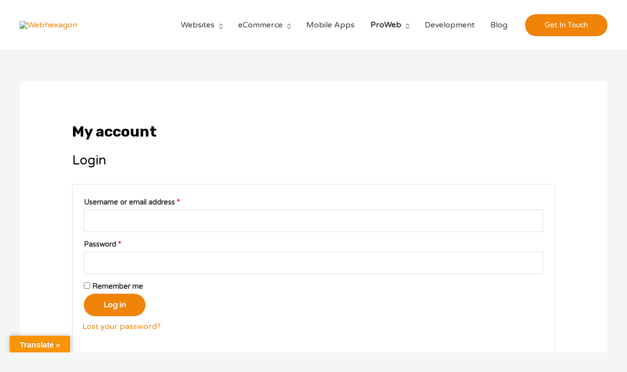

--- FILE ---
content_type: text/css
request_url: https://webhexagon.com/wp-content/uploads/maxmegamenu/style.css?ver=9bf475
body_size: -67
content:
@charset "UTF-8";

/** THIS FILE IS AUTOMATICALLY GENERATED - DO NOT MAKE MANUAL EDITS! **/
/** Custom CSS should be added to Mega Menu > Menu Themes > Custom Styling **/

.mega-menu-last-modified-1750530002 { content: 'Saturday 21st June 2025 18:20:02 UTC'; }

.wp-block {}

--- FILE ---
content_type: text/css
request_url: https://webhexagon.com/wp-content/uploads/elementor/css/post-2201.css?ver=1768500095
body_size: 735
content:
.elementor-2201 .elementor-element.elementor-element-3adc481 > .elementor-container > .elementor-column > .elementor-widget-wrap{align-content:center;align-items:center;}.elementor-2201 .elementor-element.elementor-element-3adc481:not(.elementor-motion-effects-element-type-background), .elementor-2201 .elementor-element.elementor-element-3adc481 > .elementor-motion-effects-container > .elementor-motion-effects-layer{background-color:#FF8427;}.elementor-2201 .elementor-element.elementor-element-3adc481 > .elementor-background-overlay{background-color:rgba(0,0,0,0.4);opacity:0.5;transition:background 0.3s, border-radius 0.3s, opacity 0.3s;}.elementor-2201 .elementor-element.elementor-element-3adc481{transition:background 0.3s, border 0.3s, border-radius 0.3s, box-shadow 0.3s;padding:48px 0px 25px 0px;}.elementor-2201 .elementor-element.elementor-element-b631990 > .elementor-element-populated{padding:0px 0px 0px 0px;}.elementor-2201 .elementor-element.elementor-element-2e94594 .elementor-heading-title{color:#ffffff;}.elementor-2201 .elementor-element.elementor-element-18defd0{color:#ffffff;}.elementor-2201 .elementor-element.elementor-element-0e28fa4 .elementor-button{background-color:rgba(64,100,215,0);fill:#ffffff;color:#ffffff;border-style:solid;border-width:1px 1px 1px 1px;border-color:#ffffff;}.elementor-2201 .elementor-element.elementor-element-0e28fa4 .elementor-button:hover, .elementor-2201 .elementor-element.elementor-element-0e28fa4 .elementor-button:focus{background-color:#ffffff;color:#4064d7;border-color:#ffffff;}.elementor-2201 .elementor-element.elementor-element-0e28fa4 > .elementor-widget-container{margin:0px 0px 0px 0px;}.elementor-2201 .elementor-element.elementor-element-0e28fa4 .elementor-button:hover svg, .elementor-2201 .elementor-element.elementor-element-0e28fa4 .elementor-button:focus svg{fill:#4064d7;}.elementor-2201 .elementor-element.elementor-element-b74fcaa:not(.elementor-motion-effects-element-type-background), .elementor-2201 .elementor-element.elementor-element-b74fcaa > .elementor-motion-effects-container > .elementor-motion-effects-layer{background-color:#010E47E0;}.elementor-2201 .elementor-element.elementor-element-b74fcaa{transition:background 0.3s, border 0.3s, border-radius 0.3s, box-shadow 0.3s;padding:40px 0px 20px 0px;}.elementor-2201 .elementor-element.elementor-element-b74fcaa > .elementor-background-overlay{transition:background 0.3s, border-radius 0.3s, opacity 0.3s;}.elementor-2201 .elementor-element.elementor-element-febb2b4 > .elementor-element-populated{padding:0px 30px 0px 0px;}.elementor-2201 .elementor-element.elementor-element-267c24d{text-align:left;}.elementor-2201 .elementor-element.elementor-element-aa2ceee{color:#ffffff;}.elementor-2201 .elementor-element.elementor-element-c736d1d{--e-image-carousel-slides-to-show:4;}.elementor-2201 .elementor-element.elementor-element-c736d1d .swiper-pagination-bullet:not(.swiper-pagination-bullet-active){background:#CEC6C6;opacity:1;}.elementor-2201 .elementor-element.elementor-element-f9e8eab > .elementor-element-populated{padding:0px 0px 0px 0px;}.elementor-2201 .elementor-element.elementor-element-cf6db47 .elementor-heading-title{color:#ffffff;}.elementor-2201 .elementor-element.elementor-element-72f96e8 .elementor-icon-list-items:not(.elementor-inline-items) .elementor-icon-list-item:not(:last-child){padding-block-end:calc(26px/2);}.elementor-2201 .elementor-element.elementor-element-72f96e8 .elementor-icon-list-items:not(.elementor-inline-items) .elementor-icon-list-item:not(:first-child){margin-block-start:calc(26px/2);}.elementor-2201 .elementor-element.elementor-element-72f96e8 .elementor-icon-list-items.elementor-inline-items .elementor-icon-list-item{margin-inline:calc(26px/2);}.elementor-2201 .elementor-element.elementor-element-72f96e8 .elementor-icon-list-items.elementor-inline-items{margin-inline:calc(-26px/2);}.elementor-2201 .elementor-element.elementor-element-72f96e8 .elementor-icon-list-items.elementor-inline-items .elementor-icon-list-item:after{inset-inline-end:calc(-26px/2);}.elementor-2201 .elementor-element.elementor-element-72f96e8 .elementor-icon-list-icon i{color:#ffffff;transition:color 0.3s;}.elementor-2201 .elementor-element.elementor-element-72f96e8 .elementor-icon-list-icon svg{fill:#ffffff;transition:fill 0.3s;}.elementor-2201 .elementor-element.elementor-element-72f96e8{--e-icon-list-icon-size:14px;--icon-vertical-offset:0px;}.elementor-2201 .elementor-element.elementor-element-72f96e8 .elementor-icon-list-text{color:#ffffff;transition:color 0.3s;}.elementor-2201 .elementor-element.elementor-element-38df9f0 > .elementor-element-populated{padding:0px 0px 0px 0px;}.elementor-2201 .elementor-element.elementor-element-1c41f0a .elementor-heading-title{color:#ffffff;}.elementor-2201 .elementor-element.elementor-element-98e6877 .elementor-icon-list-items:not(.elementor-inline-items) .elementor-icon-list-item:not(:last-child){padding-block-end:calc(26px/2);}.elementor-2201 .elementor-element.elementor-element-98e6877 .elementor-icon-list-items:not(.elementor-inline-items) .elementor-icon-list-item:not(:first-child){margin-block-start:calc(26px/2);}.elementor-2201 .elementor-element.elementor-element-98e6877 .elementor-icon-list-items.elementor-inline-items .elementor-icon-list-item{margin-inline:calc(26px/2);}.elementor-2201 .elementor-element.elementor-element-98e6877 .elementor-icon-list-items.elementor-inline-items{margin-inline:calc(-26px/2);}.elementor-2201 .elementor-element.elementor-element-98e6877 .elementor-icon-list-items.elementor-inline-items .elementor-icon-list-item:after{inset-inline-end:calc(-26px/2);}.elementor-2201 .elementor-element.elementor-element-98e6877 .elementor-icon-list-icon i{color:#ffffff;transition:color 0.3s;}.elementor-2201 .elementor-element.elementor-element-98e6877 .elementor-icon-list-icon svg{fill:#ffffff;transition:fill 0.3s;}.elementor-2201 .elementor-element.elementor-element-98e6877{--e-icon-list-icon-size:14px;--icon-vertical-offset:0px;}.elementor-2201 .elementor-element.elementor-element-98e6877 .elementor-icon-list-text{color:#ffffff;transition:color 0.3s;}.elementor-2201 .elementor-element.elementor-element-a34f18f:not(.elementor-motion-effects-element-type-background), .elementor-2201 .elementor-element.elementor-element-a34f18f > .elementor-motion-effects-container > .elementor-motion-effects-layer{background-color:#010E47;}.elementor-2201 .elementor-element.elementor-element-a34f18f{border-style:solid;border-width:1px 0px 0px 0px;border-color:rgba(160,160,160,0.28);transition:background 0.3s, border 0.3s, border-radius 0.3s, box-shadow 0.3s;padding:10px 0px 10px 0px;}.elementor-2201 .elementor-element.elementor-element-a34f18f > .elementor-background-overlay{transition:background 0.3s, border-radius 0.3s, opacity 0.3s;}.elementor-2201 .elementor-element.elementor-element-9883f63{text-align:center;font-size:0.8em;color:#FFFFFF;}.elementor-theme-builder-content-area{height:400px;}.elementor-location-header:before, .elementor-location-footer:before{content:"";display:table;clear:both;}@media(max-width:1024px){.elementor-2201 .elementor-element.elementor-element-3adc481{padding:20px 20px 20px 20px;}.elementor-2201 .elementor-element.elementor-element-2e94594 > .elementor-widget-container{margin:0px 0px 0px 0px;padding:0px 0px 0px 0px;}.elementor-2201 .elementor-element.elementor-element-30f2c60 > .elementor-element-populated{padding:0px 0px 0px 0px;}.elementor-2201 .elementor-element.elementor-element-b74fcaa{padding:80px 20px 80px 20px;}.elementor-2201 .elementor-element.elementor-element-febb2b4 > .elementor-element-populated{padding:0px 10px 0px 0px;}.elementor-2201 .elementor-element.elementor-element-c736d1d{--e-image-carousel-slides-to-show:4;}}@media(max-width:767px){.elementor-2201 .elementor-element.elementor-element-3adc481{padding:50px 20px 50px 20px;}.elementor-2201 .elementor-element.elementor-element-2e94594{text-align:left;}.elementor-2201 .elementor-element.elementor-element-18defd0 > .elementor-widget-container{padding:0px 0px 0px 0px;}.elementor-2201 .elementor-element.elementor-element-18defd0{text-align:left;}.elementor-2201 .elementor-element.elementor-element-0e28fa4 > .elementor-widget-container{padding:0px 0px 0px 0px;}.elementor-2201 .elementor-element.elementor-element-b74fcaa{padding:70px 20px 70px 20px;}.elementor-2201 .elementor-element.elementor-element-febb2b4 > .elementor-element-populated{padding:0px 0px 50px 0px;}.elementor-2201 .elementor-element.elementor-element-c736d1d{--e-image-carousel-slides-to-show:3;}.elementor-2201 .elementor-element.elementor-element-f9e8eab > .elementor-element-populated{padding:0px 0px 50px 0px;}}@media(min-width:768px){.elementor-2201 .elementor-element.elementor-element-b631990{width:65.000%;}.elementor-2201 .elementor-element.elementor-element-30f2c60{width:35.000%;}.elementor-2201 .elementor-element.elementor-element-febb2b4{width:37.274%;}.elementor-2201 .elementor-element.elementor-element-f9e8eab{width:29.012%;}}@media(max-width:1024px) and (min-width:768px){.elementor-2201 .elementor-element.elementor-element-febb2b4{width:33%;}.elementor-2201 .elementor-element.elementor-element-f9e8eab{width:22%;}.elementor-2201 .elementor-element.elementor-element-38df9f0{width:23%;}}